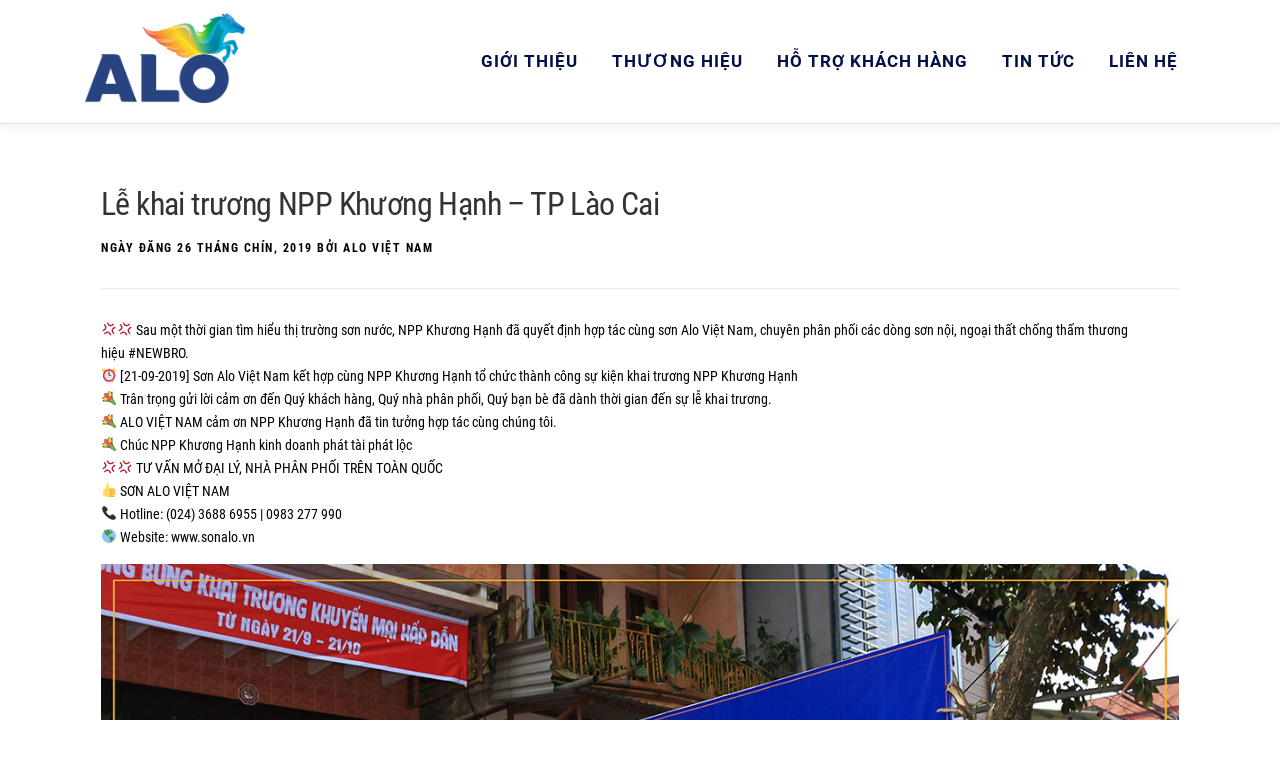

--- FILE ---
content_type: text/html; charset=UTF-8
request_url: https://www.sonalo.vn/tin-hoat-dong/le-khai-truong-npp-khuong-hanh-tp-lao-cai/
body_size: 187247
content:
<!DOCTYPE html>
<html lang="vi">
<head>
	<meta name="google-site-verification" content="qacdIxjbiNp2doDMHfkvTA-CmaJoSjcQA6ypiQUZF4c" />
	<meta name="facebook-domain-verification" content="nwe2gi4fg1nd8xbh3nfcycrjfcjc7l" />
<meta charset="UTF-8">
<meta name="viewport" content="width=device-width, initial-scale=1">
<link rel="profile" href="http://gmpg.org/xfn/11">
<link rel="pingback" href="https://www.sonalo.vn/xmlrpc.php">
<!-- Global site tag (gtag.js) - Google Analytics -->
<script async src="https://www.googletagmanager.com/gtag/js?id=UA-126921529-1"></script>
<script>
  window.dataLayer = window.dataLayer || [];
  function gtag(){dataLayer.push(arguments);}
  gtag('js', new Date());

  gtag('config', 'UA-126921529-1');
</script>
<!-- Global site tag (gtag.js) - AdWords: 788699820 -->
<script async src="https://www.googletagmanager.com/gtag/js?id=AW-788699820"></script>
<script>
  window.dataLayer = window.dataLayer || [];
  function gtag(){dataLayer.push(arguments);}
  gtag('js', new Date());

  gtag('config', 'AW-788699820');
</script>
<!-- Meta Pixel Code -->
<script>
!function(f,b,e,v,n,t,s)
{if(f.fbq)return;n=f.fbq=function(){n.callMethod?
n.callMethod.apply(n,arguments):n.queue.push(arguments)};
if(!f._fbq)f._fbq=n;n.push=n;n.loaded=!0;n.version='2.0';
n.queue=[];t=b.createElement(e);t.async=!0;
t.src=v;s=b.getElementsByTagName(e)[0];
s.parentNode.insertBefore(t,s)}(window, document,'script',
'https://connect.facebook.net/en_US/fbevents.js');
fbq('init', '817884599481545');
fbq('track', 'PageView');
</script>
<noscript><img height="1" width="1" style="display:none"
src="https://www.facebook.com/tr?id=817884599481545&ev=PageView&noscript=1"
/></noscript>
<!-- End Meta Pixel Code -->
<title>Lễ khai trương NPP Khương Hạnh - TP Lào Cai</title>


    <!-- Add Messenger - wp-chatbot - HoliThemes - https://www.holithemes.com/wp-chatbot -->    
    <script>
        window.fbAsyncInit = function() {
        FB.init({
            appId            : '',
            autoLogAppEvents : true,
            xfbml            : true,
            version          : 'v3.1'
        });
        };

        (function(d, s, id){
            var js, fjs = d.getElementsByTagName(s)[0];
            if (d.getElementById(id)) {return;}
            js = d.createElement(s); js.id = id;
            js.src = '//connect.facebook.net/vi_VN/sdk/xfbml.customerchat.js';
            fjs.parentNode.insertBefore(js, fjs);
        }(document, 'script', 'facebook-jssdk'));
    </script>

    <!-- / Add Messenger - wp-chatbot - HoliThemes -->    


    
<!-- This site is optimized with the Yoast SEO plugin v8.3 - https://yoast.com/wordpress/plugins/seo/ -->
<meta name="description" content="Lễ khai trương NPP Khương Hạnh - TP Lào Cai. Chúc NPP Khương Hạnh khai trương Hồng Phát."/>
<link rel="canonical" href="https://www.sonalo.vn/tin-hoat-dong/le-khai-truong-npp-khuong-hanh-tp-lao-cai/" />
<meta property="og:locale" content="vi_VN" />
<meta property="og:type" content="article" />
<meta property="og:title" content="Lễ khai trương NPP Khương Hạnh - TP Lào Cai" />
<meta property="og:description" content="Lễ khai trương NPP Khương Hạnh - TP Lào Cai. Chúc NPP Khương Hạnh khai trương Hồng Phát." />
<meta property="og:url" content="https://www.sonalo.vn/tin-hoat-dong/le-khai-truong-npp-khuong-hanh-tp-lao-cai/" />
<meta property="og:site_name" content="Sơn ALO VIỆT NAM" />
<meta property="article:section" content="Tin hoạt động" />
<meta property="article:published_time" content="2019-09-26T00:30:43+00:00" />
<meta property="article:modified_time" content="2019-09-25T01:12:32+00:00" />
<meta property="og:updated_time" content="2019-09-25T01:12:32+00:00" />
<meta property="og:image" content="https://www.sonalo.vn/wp-content/uploads/2019/09/21.8-Hạnh-Khương-Lào-cai-768x402.jpg" />
<meta property="og:image:secure_url" content="https://www.sonalo.vn/wp-content/uploads/2019/09/21.8-Hạnh-Khương-Lào-cai-768x402.jpg" />
<meta property="og:image:width" content="768" />
<meta property="og:image:height" content="402" />
<meta name="twitter:card" content="summary_large_image" />
<meta name="twitter:description" content="Lễ khai trương NPP Khương Hạnh - TP Lào Cai. Chúc NPP Khương Hạnh khai trương Hồng Phát." />
<meta name="twitter:title" content="Lễ khai trương NPP Khương Hạnh - TP Lào Cai" />
<meta name="twitter:image" content="https://www.sonalo.vn/wp-content/uploads/2019/09/21.8-Hạnh-Khương-Lào-cai.jpg" />
<script type='application/ld+json'>{"@context":"https:\/\/schema.org","@type":"Organization","url":"https:\/\/www.sonalo.vn\/","sameAs":[],"@id":"https:\/\/www.sonalo.vn\/#organization","name":"C\u00f4ng ty C\u1ed5 ph\u1ea7n S\u01a0N ALO VI\u1ec6T NAM","logo":"https:\/\/www.sonalo.vn\/wp-content\/uploads\/2018\/09\/alo-lg.png"}</script>
<!-- / Yoast SEO plugin. -->

<link rel='dns-prefetch' href='//fonts.googleapis.com' />
<link rel='dns-prefetch' href='//s.w.org' />
<link rel="alternate" type="application/rss+xml" title="Dòng thông tin Sơn ALO VIỆT NAM &raquo;" href="https://www.sonalo.vn/feed/" />
<link rel="alternate" type="application/rss+xml" title="Dòng phản hồi Sơn ALO VIỆT NAM &raquo;" href="https://www.sonalo.vn/comments/feed/" />
<link rel="alternate" type="application/rss+xml" title="Sơn ALO VIỆT NAM &raquo; Lễ khai trương NPP Khương Hạnh &#8211; TP Lào Cai Dòng phản hồi" href="https://www.sonalo.vn/tin-hoat-dong/le-khai-truong-npp-khuong-hanh-tp-lao-cai/feed/" />
		<script type="text/javascript">
			window._wpemojiSettings = {"baseUrl":"https:\/\/s.w.org\/images\/core\/emoji\/11\/72x72\/","ext":".png","svgUrl":"https:\/\/s.w.org\/images\/core\/emoji\/11\/svg\/","svgExt":".svg","source":{"concatemoji":"https:\/\/www.sonalo.vn\/wp-includes\/js\/wp-emoji-release.min.js?ver=4.9.26"}};
			!function(e,a,t){var n,r,o,i=a.createElement("canvas"),p=i.getContext&&i.getContext("2d");function s(e,t){var a=String.fromCharCode;p.clearRect(0,0,i.width,i.height),p.fillText(a.apply(this,e),0,0);e=i.toDataURL();return p.clearRect(0,0,i.width,i.height),p.fillText(a.apply(this,t),0,0),e===i.toDataURL()}function c(e){var t=a.createElement("script");t.src=e,t.defer=t.type="text/javascript",a.getElementsByTagName("head")[0].appendChild(t)}for(o=Array("flag","emoji"),t.supports={everything:!0,everythingExceptFlag:!0},r=0;r<o.length;r++)t.supports[o[r]]=function(e){if(!p||!p.fillText)return!1;switch(p.textBaseline="top",p.font="600 32px Arial",e){case"flag":return s([55356,56826,55356,56819],[55356,56826,8203,55356,56819])?!1:!s([55356,57332,56128,56423,56128,56418,56128,56421,56128,56430,56128,56423,56128,56447],[55356,57332,8203,56128,56423,8203,56128,56418,8203,56128,56421,8203,56128,56430,8203,56128,56423,8203,56128,56447]);case"emoji":return!s([55358,56760,9792,65039],[55358,56760,8203,9792,65039])}return!1}(o[r]),t.supports.everything=t.supports.everything&&t.supports[o[r]],"flag"!==o[r]&&(t.supports.everythingExceptFlag=t.supports.everythingExceptFlag&&t.supports[o[r]]);t.supports.everythingExceptFlag=t.supports.everythingExceptFlag&&!t.supports.flag,t.DOMReady=!1,t.readyCallback=function(){t.DOMReady=!0},t.supports.everything||(n=function(){t.readyCallback()},a.addEventListener?(a.addEventListener("DOMContentLoaded",n,!1),e.addEventListener("load",n,!1)):(e.attachEvent("onload",n),a.attachEvent("onreadystatechange",function(){"complete"===a.readyState&&t.readyCallback()})),(n=t.source||{}).concatemoji?c(n.concatemoji):n.wpemoji&&n.twemoji&&(c(n.twemoji),c(n.wpemoji)))}(window,document,window._wpemojiSettings);
		</script>
		<style type="text/css">
img.wp-smiley,
img.emoji {
	display: inline !important;
	border: none !important;
	box-shadow: none !important;
	height: 1em !important;
	width: 1em !important;
	margin: 0 .07em !important;
	vertical-align: -0.1em !important;
	background: none !important;
	padding: 0 !important;
}
</style>
<link rel='stylesheet' id='contact-form-7-css'  href='https://www.sonalo.vn/wp-content/plugins/contact-form-7/includes/css/styles.css?ver=5.0.4' type='text/css' media='all' />
<link rel='stylesheet' id='easy-wp-page-nav-css'  href='https://www.sonalo.vn/wp-content/plugins/easy-wp-page-navigation//css/easy-wp-pagenavigation.css?ver=1.1' type='text/css' media='all' />
<link rel='stylesheet' id='onepress-fonts-css'  href='https://fonts.googleapis.com/css?family=Raleway%3A400%2C500%2C600%2C700%2C300%2C100%2C800%2C900%7COpen+Sans%3A400%2C300%2C300italic%2C400italic%2C600%2C600italic%2C700%2C700italic&#038;subset=latin%2Clatin-ext&#038;ver=2.1.0' type='text/css' media='all' />
<link rel='stylesheet' id='onepress-animate-css'  href='https://www.sonalo.vn/wp-content/themes/onepress/assets/css/animate.min.css?ver=2.1.0' type='text/css' media='all' />
<link rel='stylesheet' id='onepress-fa-css'  href='https://www.sonalo.vn/wp-content/themes/onepress/assets/css/font-awesome.min.css?ver=4.7.0' type='text/css' media='all' />
<link rel='stylesheet' id='onepress-bootstrap-css'  href='https://www.sonalo.vn/wp-content/themes/onepress/assets/css/bootstrap.min.css?ver=2.1.0' type='text/css' media='all' />
<link rel='stylesheet' id='onepress-style-css'  href='https://www.sonalo.vn/wp-content/themes/onepress/style.css?ver=4.9.26' type='text/css' media='all' />
<style id='onepress-style-inline-css' type='text/css'>
.site-logo-div img{height:90px;width:auto}.site-logo-div img.custom-logo-transparent{height:110px;width:auto}#main .video-section section.hero-slideshow-wrapper{background:transparent}.hero-slideshow-wrapper:after{position:absolute;top:0px;left:0px;width:100%;height:100%;background-color:rgba(129,215,66,0);display:block;content:""}.body-desktop .parallax-hero .hero-slideshow-wrapper:after{display:none!important}#parallax-hero>.parallax-bg::before{background-color:rgba(129,215,66,0);opacity:1}.body-desktop .parallax-hero .hero-slideshow-wrapper:after{display:none!important}a,.screen-reader-text:hover,.screen-reader-text:active,.screen-reader-text:focus,.header-social a,.onepress-menu a:hover,.onepress-menu ul li a:hover,.onepress-menu li.onepress-current-item>a,.onepress-menu ul li.current-menu-item>a,.onepress-menu>li a.menu-actived,.onepress-menu.onepress-menu-mobile li.onepress-current-item>a,.site-footer a,.site-footer .footer-social a:hover,.site-footer .btt a:hover,.highlight,#comments .comment .comment-wrapper .comment-meta .comment-time:hover,#comments .comment .comment-wrapper .comment-meta .comment-reply-link:hover,#comments .comment .comment-wrapper .comment-meta .comment-edit-link:hover,.btn-theme-primary-outline,.sidebar .widget a:hover,.section-services .service-item .service-image i,.counter_item .counter__number,.team-member .member-thumb .member-profile a:hover,.icon-background-default{color:#000f48}input[type="reset"],input[type="submit"],input[type="submit"],input[type="reset"]:hover,input[type="submit"]:hover,input[type="submit"]:hover .nav-links a:hover,.btn-theme-primary,.btn-theme-primary-outline:hover,.section-testimonials .card-theme-primary,.woocommerce #respond input#submit,.woocommerce a.button,.woocommerce button.button,.woocommerce input.button,.woocommerce button.button.alt,.pirate-forms-submit-button,.pirate-forms-submit-button:hover{background:#000f48}.btn-theme-primary-outline,.btn-theme-primary-outline:hover,.pricing__item:hover,.section-testimonials .card-theme-primary,.entry-content blockquote{border-color:#000f48}.site-header,.is-transparent .site-header.header-fixed{background:#ffffff;border-bottom:0px none}.onepress-menu>li>a{color:#000f48}.onepress-menu>li>a:hover,.onepress-menu>li.onepress-current-item>a{color:#ff9c00;-webkit-transition:all 0.5s ease-in-out;-moz-transition:all 0.5s ease-in-out;-o-transition:all 0.5s ease-in-out;transition:all 0.5s ease-in-out}@media screen and (min-width:1140px){.onepress-menu>li:last-child>a{padding-right:17px}.onepress-menu>li>a:hover,.onepress-menu>li.onepress-current-item>a{background:#ffffff;-webkit-transition:all 0.5s ease-in-out;-moz-transition:all 0.5s ease-in-out;-o-transition:all 0.5s ease-in-out;transition:all 0.5s ease-in-out}}.hero-content-style1 .morphext{color:#f69d21}.site-footer .site-info,.site-footer .btt a{background-color:#000f48}.site-footer .site-info{color:rgba(255,255,255,0.7)}.site-footer .btt a,.site-footer .site-info a{color:rgba(255,255,255,0.9)}#footer-widgets{color:#000000;background-color:#f69d21}.gallery-carousel .g-item{padding:0px 1px}.gallery-carousel{margin-left:-1px;margin-right:-1px}.gallery-grid .g-item,.gallery-masonry .g-item .inner{padding:1px}.gallery-grid,.gallery-masonry{margin:-1px}
</style>
<link rel='stylesheet' id='onepress-gallery-lightgallery-css'  href='https://www.sonalo.vn/wp-content/themes/onepress/assets/css/lightgallery.css?ver=4.9.26' type='text/css' media='all' />
<script type='text/javascript'>
/* <![CDATA[ */
var onepress_js_settings = {"onepress_disable_animation":"","onepress_disable_sticky_header":"","onepress_vertical_align_menu":"","hero_animation":"tada","hero_speed":"5000","hero_fade":"750","hero_duration":"5000","hero_disable_preload":"","is_home":"","gallery_enable":"1","is_rtl":""};
/* ]]> */
</script>
<script type='text/javascript' src='https://www.sonalo.vn/wp-includes/js/jquery/jquery.js?ver=1.12.4'></script>
<script type='text/javascript' src='https://www.sonalo.vn/wp-includes/js/jquery/jquery-migrate.min.js?ver=1.4.1'></script>
<link rel='https://api.w.org/' href='https://www.sonalo.vn/wp-json/' />
<link rel="EditURI" type="application/rsd+xml" title="RSD" href="https://www.sonalo.vn/xmlrpc.php?rsd" />
<link rel="wlwmanifest" type="application/wlwmanifest+xml" href="https://www.sonalo.vn/wp-includes/wlwmanifest.xml" /> 
<meta name="generator" content="WordPress 4.9.26" />
<link rel='shortlink' href='https://www.sonalo.vn/?p=3901' />
<link rel="alternate" type="application/json+oembed" href="https://www.sonalo.vn/wp-json/oembed/1.0/embed?url=https%3A%2F%2Fwww.sonalo.vn%2Ftin-hoat-dong%2Fle-khai-truong-npp-khuong-hanh-tp-lao-cai%2F" />
<link rel="alternate" type="text/xml+oembed" href="https://www.sonalo.vn/wp-json/oembed/1.0/embed?url=https%3A%2F%2Fwww.sonalo.vn%2Ftin-hoat-dong%2Fle-khai-truong-npp-khuong-hanh-tp-lao-cai%2F&#038;format=xml" />

<!-- WordPress Facebook Integration Begin -->

<script type='text/javascript'>
!function(f,b,e,v,n,t,s){if(f.fbq)return;n=f.fbq=function(){n.callMethod?
n.callMethod.apply(n,arguments):n.queue.push(arguments)};if(!f._fbq)f._fbq=n;
n.push=n;n.loaded=!0;n.version='2.0';n.queue=[];t=b.createElement(e);t.async=!0;
t.src=v;s=b.getElementsByTagName(e)[0];s.parentNode.insertBefore(t,s)}(window,
document,'script','https://connect.facebook.net/en_US/fbevents.js');
</script>

<script>
fbq('init', '494451544586429', {}, {
    "agent": "wordpress-4.9.26-1.7.9"
});

fbq('track', 'PageView', {
    "source": "wordpress",
    "version": "4.9.26",
    "pluginVersion": "1.7.9"
});
</script>
<!-- DO NOT MODIFY -->
<!-- WordPress Facebook Integration end -->
    
<!-- Facebook Pixel Code -->
<noscript>
<img height="1" width="1" style="display:none" alt="fbpx"
src="https://www.facebook.com/tr?id=494451544586429&ev=PageView&noscript=1"/>
</noscript>
<!-- DO NOT MODIFY -->
<!-- End Facebook Pixel Code -->
    		<style type="text/css">.recentcomments a{display:inline !important;padding:0 !important;margin:0 !important;}</style>
		
<!-- Bắt đầu header Bảng màu -->
<script src="https://www.sonalo.vn/wp-content/themes/onepress/bangmaucss/w3color.js"></script>
<link rel="stylesheet" href="https://www.sonalo.vn/wp-content/themes/onepress/bangmaucss/w3.css">
<style>
a:hover,a:active{color:#4CAF50}
table.w3-table-all{margin:20px 0}
/*OPPSETT AV TOP, TOPNAV, SIDENAV, MAIN, RIGHT OG FOOTER:*/
.top {
position:relative;
background-color:#ffffff;
height:68px;
padding-top:20px;
line-height:50px;
overflow:hidden;
z-index:2;
}
.w3schools-logo {
font-family:fontawesome;
text-decoration:none;
line-height:1;
-webkit-font-smoothing:antialiased;
-moz-osx-font-smoothing:grayscale;
font-size:37px;
letter-spacing:3px;
color:#555555;
display:block;
position:absolute;
top:17px;
}
.w3schools-logo .dotcom {color:#4CAF50}
.topnav {
position:relative;
z-index:2;
font-size:17px;
background-color:#5f5f5f;
color:#f1f1f1;
width:100%;
padding:0;
letter-spacing:1px;
font-family:"Segoe UI",Arial,sans-serif;
}
.topnav a{
padding:10px 15px 9px 15px !important;
}
.topnav .w3-bar a:hover,.topnav .w3-bar a:focus{
background-color:#000000 !important;
color:#ffffff !important;
}
.topnav .w3-bar a.active {
background-color:#4CAF50;
color:#ffffff;
}
a.topnav-icons {
width:52px !important;
font-size:20px !important;
padding-top:11px !important;
padding-bottom:13px !important;
}
a.topnav-icons.fa-home {font-size:22px !important}
a.topnav-icons.fa-menu {font-size:22px !important}
a.topnav-localicons {
font-size:20px !important;
padding-top:6px !important;
padding-bottom:12px !important;
}
i.fa-caret-down,i.fa-caret-up{width:10px}
#sidenav h2 {
font-size:21px;
padding-left:16px;
margin:-4px 0 4px 0;
width:204px;
}
#sidenav a {font-family:"Segoe UI",Arial,sans-serif;text-decoration:none;display:block;padding:2px 1px 1px 16px}
#sidenav a:hover,#sidenav a:focus {color:#000000;background-color:#cccccc;}
#sidenav a.active {background-color:#4CAF50;color:#ffffff}
#leftmenuinner {
position:fixed;
top:0;
padding-top:112px;
padding-bottom:0;    
height:100%;
width:220px;
background-color:transparent;
}
#leftmenuinnerinner {
height:100%;
width:100%;
overflow-y:scroll;
overflow-x:hidden;
padding-top:20px;
}
#main {padding:16px}
#mainLeaderboard {height:90px}
#right {text-align:center;padding:16px 16px 0 0}
#right a {text-decoration:none}
#right a:hover {text-decoration:underline}
#skyscraper {min-height:600px}
.sidesection {margin-bottom:32px;}
.bottomad {padding:0 16px 16px 0;float:left;width:auto;}
.footer a {text-decoration:none;}
.footer a:hover{text-decoration:underline;}
#nav_tutorials,#nav_references,#nav_examples{-webkit-overflow-scrolling:touch;overflow:auto;}
#nav_tutorials::-webkit-scrollbar,#nav_references::-webkit-scrollbar,#nav_examples::-webkit-scrollbar {width: 12px;}
#nav_tutorials::-webkit-scrollbar-track,#nav_references::-webkit-scrollbar-track,#nav_examples::-webkit-scrollbar-track {background:#555555;}
#nav_tutorials::-webkit-scrollbar-thumb,#nav_references::-webkit-scrollbar-thumb,#nav_examples::-webkit-scrollbar-thumb {background: #999999;}
#nav_tutorials,#nav_references,#nav_examples {
display:none;
letter-spacing:0;
margin-top:44px;
}
#nav_tutorials a,#nav_references a,#nav_examples a{
padding:2px 0 2px 6px!important;
}
#nav_tutorials a:focus,#nav_references a:focus,#nav_examples a:focus{
color: #000;
background-color: #ccc;
}
#nav_tutorials h3,#nav_references h3,#nav_examples h3{
padding-left:6px;
}
.w3-example{background-color:#f1f1f1;padding:0.01em 16px;margin:20px 0;box-shadow:0 2px 4px 0 rgba(0,0,0,0.16),0 2px 10px 0 rgba(0,0,0,0.12)!important}
.nextprev a {font-size:17px;border:1px solid #cccccc;}
.nextprev a:link,.nextprev a:visited {background-color:#ffffff;color:#000000;}
.w3-example a:focus,.nextprev a:focus{box-shadow:0 8px 16px 0 rgba(0,0,0,0.2), 0 6px 20px 0 rgba(0,0,0,0.19);}
.nextprev a.w3-right,.nextprev a.w3-left {background-color:#4CAF50;color:#ffffff;border-color:#4CAF50}
#w3-exerciseform {background-color:#555555;padding:16px;color:#ffffff;}
#w3-exerciseform .exercisewindow {background-color:#ffffff;padding:16px;color:#000000;}
#w3-exerciseform .exerciseprecontainer {background-color:#f1f1f1;padding:16px;font-size:120%;}
#w3-exerciseform .exerciseprecontainer pre {display: block;}
#w3-exerciseform .exerciseprecontainer pre input {padding:1px;border: 1px solid transparent;height:1.3em;}
.w3-theme {color:#fff !important;background-color:#73AD21 !important;background-color:#4CAF50 !important}
.w3-theme-border {border-color:#4CAF50 !important}
.sharethis a:hover {color:inherit;}
.fa-facebook-square,.fa-twitter-square,.fa-google-plus-square {padding:0 8px;}
.fa-facebook-square:hover, .fa-thumbs-o-up:hover {color:#3B5998;}
.fa-twitter-square:hover {color:#55acee;}
.fa-google-plus-square:hover {color:#dd4b39;}
#google_translate_element img {margin-bottom:-1px;}
#googleSearch {color:#000000;}
#googleSearch a {padding:0 !important;}
.searchdiv {max-width:400px;margin:auto;text-align:left;font-size:16px}
div.cse .gsc-control-cse, div.gsc-control-cse {background-color:transparent;border:none;padding:6px;margin:0px}
td.gsc-search-button input.gsc-search-button {background-color:#4CAF50;border-color:#4CAF50}
td.gsc-search-button input.gsc-search-button:hover {background-color:#46a049;}
input.gsc-input, .gsc-input-box, .gsc-input-box-hover, .gsc-input-box-focus, .gsc-search-button {
box-sizing:content-box; line-height:normal;}
.gsc-tabsArea div {overflow:visible;}
/*"nullstille" w3css:*/
.w3-main{transition:margin-left 0s;}
/*"nullstilling" slutt*/
@media (min-width:1675px) {
#main {width:79%}
#right {width:21%}
}
@media (max-width:992px) {
.top {height:100px}
.top img {display:block;margin:auto;}
.top .w3schools-logo {position:relative;top:0;width:100%;text-align:center;margin:auto}
.toptext {width:100%;text-align:center}
#sidenav {width:260px;}
#sidenav h2 {font-size:26px;width:100%;}
#sidenav a {padding:3px 2px 3px 24px;font-size:17px}
#leftmenuinner {  
box-shadow:0 3px 6px rgba(0,0,0,0.16), 0 3px 6px rgba(0,0,0,0.23);
overflow:auto;
-webkit-overflow-scrolling:touch;
height:100%;
position:relative;
width:auto;
padding-top:0;
background-color:#f1f1f1;
}
#leftmenuinnerinner {overflow-y:scroll}
.bottomad {float:none;text-align:center}
#skyscraper {min-height:60px}
}
@media screen and (max-width:600px) {
.top {height:68px}
.toptext {display:none}
}
@font-face {
font-family:'fontawesome';
src: url('../lib/fonts/fontawesome.eot?14663396');
src:url('../lib/fonts/fontawesome.eot?14663396#iefix') format('embedded-opentype'),
url('../lib/fonts/fontawesome.woff?14663396') format('woff'),
url('../lib/fonts/fontawesome.ttf?14663396') format('truetype'),
url('../lib/fonts/fontawesome.svg?14663396#fontawesome') format('svg');
font-weight:normal;
font-style:normal;
}
.fa {
display:inline-block;
font:normal normal normal 14px/1 FontAwesome;
font-size:inherit;
text-rendering:auto;
-webkit-font-smoothing:antialiased;
-moz-osx-font-smoothing:grayscale;
transform:translate(0, 0);
}
.fa-2x {
 font-size:2em;
}
.fa-home:before {content:'\e800';}
.fa-menu:before {content: '\f0c9';}
.fa-globe:before {content:'\e801';}
.fa-search:before {content:'\e802'; }
.fa-thumbs-o-up:before {content:'\e803';}
.fa-left-open:before {content:'\e804';}
.fa-right-open:before {content:'\e805';}
.fa-facebook-square:before {content:'\e806';}
.fa-google-plus-square:before {content:'\e807';}
.fa-twitter-square:before {content:'\e808';}
.fa-caret-down:before {content:'\e809';}
.fa-caret-up:before {content:'\e80a';}
span.marked, span.deprecated {
 color:#e80000;
 background-color:transparent;
}
.intro {font-size:16px}
.w3-btn, .w3-btn:link, .w3-btn:visited {color:#FFFFFF;background-color:#4CAF50}
a.w3-btn[href*="exercise.asp"],a.w3-btn[href*="exercise_js.asp"] {margin:10px 5px 0 0}
a.btnplayit,a.btnplayit:link,a.btnplayit:visited {background-color:#FFAD33;padding:1px 10px 2px 10px}
a.btnplayit:hover,a.btnplayit:active {background-color:#ffffff;color:#FFAD33}
a.btnplayit:hover {box-shadow:0 4px 8px 0 rgba(0,0,0,0.2);}
a.btnsmall:link,a.btnsmall:visited,a.btnsmall:active,a.btnsmall:hover {
float:right;padding:1px 10px 2px 10px;font:15px Verdana, sans-serif;}
a.btnsmall:hover {box-shadow:0 4px 8px 0 rgba(0,0,0,0.2);}
a.btnsmall:active,a.btnsmall:hover {color:#4CAF50;background-color:#ffffff}
@media screen and (max-width:700px) {
#mainLeaderboard {height:60px}
#div-gpt-ad-1422003450156-0 {float:none;margin-left:auto;margin-right:auto}
#div-gpt-ad-1422003450156-3 {float:none;margin-left:auto;margin-right:auto}
}
@media (max-width:1700px) {#topnav .w3-bar:nth-of-type(1) a:nth-of-type(17){display:none;}}
@media (max-width:1600px) {#topnav .w3-bar:nth-of-type(1) a:nth-of-type(13){display:none;}}
@media (max-width:1510px) {#topnav .w3-bar:nth-of-type(1) a:nth-of-type(12){display:none;}}
@media (max-width:1450px) {#topnav .w3-bar:nth-of-type(1) a:nth-of-type(11){display:none;}}
@media (max-width:1330px) {#topnav .w3-bar:nth-of-type(1) a:nth-of-type(10){display:none;}}
@media (max-width:1200px) {#topnav .w3-bar:nth-of-type(1) a:nth-of-type(9){display:none;}}
@media (max-width:1100px) {#topnav .w3-bar:nth-of-type(1) a:nth-of-type(8){display:none;}}
@media (max-width:1000px) {#topnav .w3-bar:nth-of-type(1) a:nth-of-type(7){display:none;}}
@media (max-width:992px) {#topnav .w3-bar:nth-of-type(1) a:nth-of-type(6){display:none;}}
@media (max-width:930px) {#topnav .w3-bar:nth-of-type(1) a:nth-of-type(18){display:none;}}
@media (max-width:800px) {#topnav .w3-bar:nth-of-type(1) a:nth-of-type(19){display:none;}}
@media (max-width:650px) {#topnav .w3-bar:nth-of-type(1) a:nth-of-type(5){display:none;} #topnav .w3-bar:nth-of-type(1) a:nth-of-type(16){display:none;}}
@media (max-width:460px) {#topnav .w3-bar:nth-of-type(1) a:nth-of-type(4){display:none;}}
@media (max-width:400px) {#topnav .w3-bar:nth-of-type(1) a:nth-of-type(3){display:none;}}
.w3-note{background-color:#ffffcc;border-left:6px solid #ffeb3b}
.w3-warning{background-color:#ffdddd;border-left:6px solid #f44336}
.w3-info{background-color:#ddffdd;border-left:6px solid #4CAF50}
hr[id^="ez-insert-after-placeholder"] {margin-top: 0;}
.phonebr {display:none;}
@media screen and (max-width: 475px) {.phonebr {display:initial;}}
</style>






<style>
#selectedcolor {
    border:1px solid #e3e3e3;
    width:100%;
    height:100%;
    margin:auto;
}
#divpreview {
    border:1px solid #e3e3e3;
    width:80px;
    height:20px;
    margin:auto;
    visibility:hidden;
}
.colorTable, #colorhexDIV, #colorrgbDIV, #colorhslDIV, #colornamDIV {
    font-family:Consolas, 'Courier New', Courier, monospace;
}
#colorhexDIV, #colorrgbDIV, #colorhslDIV, #colornamDIV {
    font-size:18px;
}
#wronginputDIV {
    text-align:left;
    position:absolute;
    margin:4px 10px;
    color:#a94442;
    display:none;
}
.has-error input{
    border:1px solid red;
}
#entercolorDIV input,#entercolorDIV button{
    height:28px;
}
#entercolorDIV input{
    width:80%;
    border:1px solid #d3d3d3;
    border-right:none;
}

.w3-table-all td {
    padding:4px;
}
</style>
<script>
<!--
var colorhex = "#FF0000";
var color = "80ced6";
var colorObj = w3color(color);
function mouseOverColor(hex) {
    document.getElementById("divpreview").style.visibility = "visible";
    document.getElementById("divpreview").style.backgroundColor = hex;
    document.body.style.cursor = "pointer";
}
function mouseOutMap() {
    if (hh == 0) {
        document.getElementById("divpreview").style.visibility = "hidden";
    } else {
      hh = 0;
    }
    document.getElementById("divpreview").style.backgroundColor = colorObj.toHexString();
    document.body.style.cursor = "";
}
var hh = 0;
function clickColor(hex, seltop, selleft, html5) {
    var c, cObj, colormap, areas, i, areacolor, cc;
    if (html5 && html5 == 5)  {
        c = document.getElementById("html5colorpicker").value;
    } else {
        if (hex == 0)  {
            c = document.getElementById("entercolor").value;
        } else {
            c = hex;
        }
    }
    cObj = w3color(c);
    colorhex = cObj.toHexString();
    if (cObj.valid) {
        clearWrongInput();
    } else {
        wrongInput();
        return;
    }
    r = cObj.red;
    g = cObj.green;
    b = cObj.blue;
    document.getElementById("colornamDIV").innerHTML = (cObj.toName() || "");
    document.getElementById("colorhexDIV").innerHTML = cObj.toHexString();
    document.getElementById("colorrgbDIV").innerHTML = cObj.toRgbString();
    document.getElementById("colorhslDIV").innerHTML = cObj.toHslString();    
    if ((!seltop || seltop == -1) && (!selleft || selleft == -1)) {
        colormap = document.getElementById("colormap");
        areas = colormap.getElementsByTagName("AREA");
        for (i = 0; i < areas.length; i++) {
            areacolor = areas[i].getAttribute("onmouseover").replace('mouseOverColor("', '');
            areacolor = areacolor.replace('")', '');
            if (areacolor.toLowerCase() == colorhex) {
                cc = areas[i].getAttribute("onclick").replace(')', '').split(",");
                seltop = Number(cc[1]);
                selleft = Number(cc[2]);
            }
        }
    }
    if ((seltop+200)>-1 && selleft>-1) {
        document.getElementById("selectedhexagon").style.top=seltop + "px";
        document.getElementById("selectedhexagon").style.left=selleft + "px";
        document.getElementById("selectedhexagon").style.visibility="visible";
  } else {
        document.getElementById("divpreview").style.backgroundColor = cObj.toHexString();
        document.getElementById("selectedhexagon").style.visibility = "hidden";
  }
    document.getElementById("selectedcolor").style.backgroundColor = cObj.toHexString();
    document.getElementById("html5colorpicker").value = cObj.toHexString();  
  document.getElementById('slideRed').value = r;
  document.getElementById('slideGreen').value = g;
  document.getElementById('slideBlue').value = b;
  changeRed(r);changeGreen(g);changeBlue(b);
  changeColor();
  document.getElementById("fixed").style.backgroundColor = cObj.toHexString();
}
function wrongInput() {
    document.getElementById("entercolorDIV").className = "has-error";
    document.getElementById("wronginputDIV").style.display = "block";
}
function clearWrongInput() {
    document.getElementById("entercolorDIV").className = "";
    document.getElementById("wronginputDIV").style.display = "none";
}
function changeRed(value) {
    document.getElementById('valRed').innerHTML = value;
    changeAll();
}
function changeGreen(value) {
    document.getElementById('valGreen').innerHTML = value;
    changeAll();
}
function changeBlue(value) {
    document.getElementById('valBlue').innerHTML = value;
    changeAll();
}
function changeAll() {
    var r = document.getElementById('valRed').innerHTML;
    var g = document.getElementById('valGreen').innerHTML;
    var b = document.getElementById('valBlue').innerHTML;
    document.getElementById('change').style.backgroundColor = "rgb(" + r + "," + g + "," + b + ")";
    document.getElementById('changetxt').innerHTML = "rgb(" + r + ", " + g + ", " + b + ")";
    document.getElementById('changetxthex').innerHTML = w3color("rgb(" + r + "," + g + "," + b + ")").toHexString();
}

function hslLum_top() {
  var i, a, match;
  var color = document.getElementById("colorhexDIV").innerHTML;
  var hslObj = w3color(color);
  var h = hslObj.hue;
  var s = hslObj.sat;
  var l = hslObj.lightness;
  var arr = [];
  for (i = 0; i <= 20; i++) {
      arr.push(w3color("hsl(" + h + "," + s + "," + (i * 0.05) + ")"));
  }
  arr.reverse();
  a = "<h3 class='w3-center'>Lighter / Darker:</h3><table class='colorTable' style='width:100%;'>";
  match = 0;
  for (i = 0; i < arr.length; i++) {
    if (match == 0 && Math.round(l * 100) == Math.round(arr[i].lightness * 100)) {
      a += "<tr><td></td><td></td><td></td></tr>";
      a += "<tr>";
      a += "<td style='text-align:right;'><b>" + Math.round(l * 100) + "%&nbsp;</b></td>";
      a += "<td style='background-color:" + w3color(hslObj).toHexString() + "'><br><br></td>";
      a += "<td>&nbsp;<b>" + w3color(hslObj).toHexString() + "</b></td>";
      a += "</tr>";
      a += "<tr><td></td><td></td><td></td></tr>";
      match = 1;      
    } else {
      if (match == 0 && l > arr[i].lightness) {
        a += "<tr><td></td><td></td><td></td></tr>";
        a += "<tr>";
        a += "<td style='text-align:right;'><b>" + Math.round(l * 100) + "%&nbsp;</b></td>";
        a += "<td style='background-color:" + w3color(hslObj).toHexString() + "'></td>";
        a += "<td>&nbsp;<b>" + w3color(hslObj).toHexString() + "</b></td>";
        a += "</tr>";
        a += "<tr><td></td><td></td><td></td></tr>";
        match = 1;
      }
      a += "<tr>";
      a += "<td style='width:40px;text-align:right;'>" + Math.round(arr[i].lightness * 100) + "%&nbsp;</td>";
      a += "<td style='cursor:pointer;background-color:" + arr[i].toHexString() + "' onclick='clickColor(\"" + arr[i].toHexString() + "\")'></td>";
      a += "<td style='width:80px;'>&nbsp;" + arr[i].toHexString() + "</td>";
      a += "</tr>";
    }
  }
  a += "</table>";
  document.getElementById("lumtopcontainer").innerHTML = a;
}

function hslTable(x) {
  var lineno, header, i, a, match, same, comp, loopHSL, HSL;
  var color = document.getElementById("colorhexDIV").innerHTML;
  var hslObj = w3color(color);
  var h = hslObj.hue;
  var s = hslObj.sat;
  var l = hslObj.lightness;
  var arr = [];
  if (x == "hue") {header = "Hue"; lineno = 24;}
  if (x == "sat") {header = "Saturation"; lineno = 20;}
  if (x == "light") {header = "Lightness"; lineno = 20;}  
  for (i = 0; i <= lineno; i++) {
    if (x == "hue") {arr.push(w3color("hsl(" + (i * 15) + "," + s + "," + l + ")"));}
    if (x == "sat") {arr.push(w3color("hsl(" + h + "," + (i * 0.05) + "," + l + ")"));}
    if (x == "light") {arr.push(w3color("hsl(" + h + "," + s + "," + (i * 0.05) + ")"));}
  }
  if (x == "sat" || x == "light") {arr.reverse();}
  a = "<h3>" + header + "</h3>";
  a += "<div class='w3-responsive'>";
  a += "<table class='w3-table-all colorTable' style='width:100%;white-space: nowrap;font-size:14px;'>";
  a += "<tr>";
  a += "<td style='width:150px;'></td>";
  a += "<td style='text-align:right;text-transform:capitalize;'>" + x + "&nbsp;</td>";
  a += "<td>Hex</td>";
  a += "<td>Rgb</td>";
  a += "<td>Hsl</td>";
  a += "</tr>";  
  match = 0;
  for (i = 0; i < arr.length; i++) {
    same = 0;
    if (x == "hue") {
      loopHSL = w3color(arr[i]).hue;
      HSL = h;
      if (i == arr.length - 1) {loopHSL = 360;}
      comp = (loopHSL > HSL);
    }
    if (x == "sat") {
      loopHSL = Math.round(w3color(arr[i]).sat * 100);
      HSL = Number(s * 100);
      HSL = Math.round(HSL);
      comp = (loopHSL < HSL);
      HSL = HSL + "%";
      loopHSL = loopHSL + "%";
    }
    if (x == "light") {
      loopHSL = Math.round(w3color(arr[i]).lightness * 100);
      HSL = Number(l * 100);
      HSL = Math.round(HSL);      
      comp = (loopHSL < HSL);
      HSL = HSL + "%";
      loopHSL = loopHSL + "%";
    }
    if (HSL == loopHSL) {
      match++;
      same = 1;
    }
    if (comp) {match++;}
    if (match == 1) {
      a += "<tr class='w3-green'>";
      a += "<td style='background-color:" + hslObj.toHexString() + "'></td>";
      a += "<td style='text-align:right;'><b>" + HSL + "&nbsp;</b></td>";
      a += "<td><b>" + hslObj.toHexString() + "</b></td>";
      a += "<td><b>" + hslObj.toRgbString() + "</b></td>";
      a += "<td><b>" + hslObj.toHslString() + "</b></td>";
      a += "</tr>";
      match = 2;
    }
    if (same == 0) {
      a += "<tr>";
      a += "<td style='cursor:pointer;background-color:" + arr[i].toHexString() + "' onclick='clickColor(\"" + arr[i].toHexString() + "\")'></td>";
      a += "<td style='text-align:right;'>" + loopHSL + "&nbsp;</td>";
      a += "<td>" + arr[i].toHexString() + "</td>";
      a += "<td>" + arr[i].toRgbString() + "</td>";
      a += "<td>" + arr[i].toHslString() + "</td>";
      a += "</tr>";
    }
  }
  a += "</table></div>";
  if (x == "hue") {document.getElementById("huecontainer").innerHTML = a;}
  if (x == "sat") {document.getElementById("hslsatcontainer").innerHTML = a;}
  if (x == "light") {document.getElementById("hsllumcontainer").innerHTML = a;}

}
function changeColor(value) {
  hslLum_top();  
  hslTable("hue");
  hslTable("sat");
  hslTable("light");
}
window.onload = function() {
    var x = document.createElement("input");
    x.setAttribute("type", "color");
    if (x.type == "text") {
        document.getElementById("html5DIV").style.visibility = "hidden";
    }
}
function submitOnEnter(e) {
    keyboardKey = e.which || e.keyCode;
    if (keyboardKey == 13) {
        clickColor(0,-1,-1);
    }
}
//-->
</script>
<style class="coc-coc-fonts">@media screen {@font-face {
    font-family: 'Roboto';
    src: url([data-uri]) format('woff2');
    font-weight: normal;
    font-style: normal;
}

@font-face {
    font-family: 'Roboto';
    url([data-uri]) format('woff2');
    font-weight: 300;
    font-style: normal;
}

@font-face {
    font-family: 'Roboto';
    src: url([data-uri]) format('woff2');
    font-weight: 500;
    font-style: normal;
}

@font-face {
    font-family: 'Roboto';
    src: url([data-uri]) format('woff2');
    font-weight: bold;
    font-style: normal;
}

@font-face {
    font-family: 'Material Icons';
    src: url([data-uri]) format('woff2');
    font-weight: normal;
    font-style: normal;
}

@font-face {
    font-family: 'Material Icons';
    src: url([data-uri]) format('woff2');
    font-weight: normal;
    font-style: normal;
}
}</style>

<script async src="https://pagead2.googlesyndication.com/pagead/js/adsbygoogle.js?client=ca-pub-2780100925211636"
     crossorigin="anonymous"></script>
<!-- Kết thúc header Bảng màu -->
	<!-- Facebook Pixel Code -->
<script>
  !function(f,b,e,v,n,t,s)
  {if(f.fbq)return;n=f.fbq=function(){n.callMethod?
  n.callMethod.apply(n,arguments):n.queue.push(arguments)};
  if(!f._fbq)f._fbq=n;n.push=n;n.loaded=!0;n.version='2.0';
  n.queue=[];t=b.createElement(e);t.async=!0;
  t.src=v;s=b.getElementsByTagName(e)[0];
  s.parentNode.insertBefore(t,s)}(window, document,'script',
  'https://connect.facebook.net/en_US/fbevents.js');
  fbq('init', '604453123362399');
  fbq('track', 'PageView');
</script>
<noscript><img height="1" width="1" style="display:none"
  src="https://www.facebook.com/tr?id=604453123362399&ev=PageView&noscript=1"
/></noscript>
<!-- End Facebook Pixel Code -->
</head>

<body class="post-template-default single single-post postid-3901 single-format-standard wp-custom-logo" onclick="Open()">
<div id="page" class="hfeed site">
	<a class="skip-link screen-reader-text" href="#content">Skip to content</a>
    <div id="header-section" class="h-on-top no-transparent">        <header id="masthead" class="site-header header-contained is-sticky no-scroll no-t h-on-top" role="banner">
            <div class="container">
                <div class="site-branding">
                <div class="site-brand-inner has-logo-img no-desc"><div class="site-logo-div"><a href="https://www.sonalo.vn/" class="custom-logo-link  no-t-logo" rel="home" itemprop="url"><img width="1402" height="790" src="https://www.sonalo.vn/wp-content/uploads/2018/09/alo-lg.png" class="custom-logo" alt="Sơn ALO VIỆT NAM" itemprop="logo" srcset="https://www.sonalo.vn/wp-content/uploads/2018/09/alo-lg.png 1402w, https://www.sonalo.vn/wp-content/uploads/2018/09/alo-lg-300x169.png 300w, https://www.sonalo.vn/wp-content/uploads/2018/09/alo-lg-768x433.png 768w, https://www.sonalo.vn/wp-content/uploads/2018/09/alo-lg-1024x577.png 1024w" sizes="(max-width: 1402px) 100vw, 1402px" /></a></div></div>                </div>
                <div class="header-right-wrapper">
                    <a href="#0" id="nav-toggle">Menu<span></span></a>
                    <nav id="site-navigation" class="main-navigation" role="navigation">
                        <ul class="onepress-menu">
                            <li id="menu-item-1502" class="menu-item menu-item-type-post_type menu-item-object-page menu-item-1502"><a href="https://www.sonalo.vn/gioi-thieu/">Giới thiệu</a></li>
<li id="menu-item-1395" class="menu-item menu-item-type-custom menu-item-object-custom menu-item-has-children menu-item-1395"><a href="#">THƯƠNG HIỆU</a>
<ul class="sub-menu">
	<li id="menu-item-1483" class="menu-item menu-item-type-taxonomy menu-item-object-brand menu-item-1483"><a href="https://www.sonalo.vn/brand/son-new-bro/">Sơn NEW BRO</a></li>
	<li id="menu-item-1482" class="menu-item menu-item-type-taxonomy menu-item-object-brand menu-item-1482"><a href="https://www.sonalo.vn/brand/son-forensy/">Sơn FORENSY</a></li>
	<li id="menu-item-1484" class="menu-item menu-item-type-taxonomy menu-item-object-brand menu-item-1484"><a href="https://www.sonalo.vn/brand/son-lebor/">Sơn LEBOR</a></li>
	<li id="menu-item-1481" class="menu-item menu-item-type-taxonomy menu-item-object-brand menu-item-1481"><a href="https://www.sonalo.vn/brand/son-alo/">Sơn ALO</a></li>
</ul>
</li>
<li id="menu-item-1396" class="menu-item menu-item-type-custom menu-item-object-custom menu-item-has-children menu-item-1396"><a href="#">HỖ TRỢ KHÁCH HÀNG</a>
<ul class="sub-menu">
	<li id="menu-item-1851" class="menu-item menu-item-type-post_type menu-item-object-page menu-item-1851"><a href="https://www.sonalo.vn/bang-mau/">Bảng màu</a></li>
	<li id="menu-item-1408" class="menu-item menu-item-type-custom menu-item-object-custom menu-item-1408"><a href="#">Câu hỏi thường gặp</a></li>
	<li id="menu-item-1401" class="menu-item menu-item-type-custom menu-item-object-custom menu-item-1401"><a href="#">Hỗ trợ phối màu</a></li>
	<li id="menu-item-1896" class="menu-item menu-item-type-post_type menu-item-object-page menu-item-1896"><a href="https://www.sonalo.vn/he-thong-dai-ly/">Hệ thống đại lý</a></li>
</ul>
</li>
<li id="menu-item-1397" class="menu-item menu-item-type-custom menu-item-object-custom menu-item-has-children menu-item-1397"><a href="#">TIN TỨC</a>
<ul class="sub-menu">
	<li id="menu-item-1538" class="menu-item menu-item-type-taxonomy menu-item-object-category current-post-ancestor current-menu-parent current-post-parent menu-item-1538"><a href="https://www.sonalo.vn/category/tin-hoat-dong/">Tin hoạt động</a></li>
	<li id="menu-item-1540" class="menu-item menu-item-type-taxonomy menu-item-object-category menu-item-1540"><a href="https://www.sonalo.vn/category/tin-tuyen-dung/">Tin tuyển dụng</a></li>
	<li id="menu-item-1539" class="menu-item menu-item-type-taxonomy menu-item-object-category menu-item-1539"><a href="https://www.sonalo.vn/category/tin-thi-truong/">Tin thị trường</a></li>
</ul>
</li>
<li id="menu-item-1866" class="menu-item menu-item-type-post_type menu-item-object-page menu-item-has-children menu-item-1866"><a href="https://www.sonalo.vn/lien-he/">Liên hệ</a>
<ul class="sub-menu">
	<li id="menu-item-1916" class="menu-item menu-item-type-post_type menu-item-object-page menu-item-1916"><a href="https://www.sonalo.vn/dang-ky-mo-dai-ly/">Đăng ký mở đại lý</a></li>
</ul>
</li>
                        </ul>
                    </nav>
                    <!-- #site-navigation -->
                </div>
            </div>
        </header><!-- #masthead -->
        </div>
	<div id="content" class="site-content">

		
		<div id="content-inside" class="container no-sidebar">
			<div id="primary" class="content-area">
				<main id="main" class="site-main" role="main">

				
					<article id="post-3901" class="post-3901 post type-post status-publish format-standard has-post-thumbnail hentry category-tin-hoat-dong">
	<header class="entry-header">
		<h1 class="entry-title">Lễ khai trương NPP Khương Hạnh &#8211; TP Lào Cai</h1>        		<div class="entry-meta">
			<span class="posted-on">Ngày đăng <a href="https://www.sonalo.vn/tin-hoat-dong/le-khai-truong-npp-khuong-hanh-tp-lao-cai/" rel="bookmark"><time class="entry-date published" datetime="2019-09-26T00:30:43+00:00">26 Tháng Chín, 2019</time><time class="updated hide" datetime="2019-09-25T01:12:32+00:00">25 Tháng Chín, 2019</time></a></span><span class="byline"> bởi <span class="author vcard"><a  rel="author" class="url fn n" href="https://www.sonalo.vn/author/admin/">ALO Việt Nam</a></span></span>		</div><!-- .entry-meta -->
        	</header><!-- .entry-header -->

    
	<div class="entry-content">
		<p><span class="_5mfr"><span class="_6qdm">💢</span></span><span class="_5mfr"><span class="_6qdm">💢</span></span> Sau một thời gian tìm hiểu thị trường sơn nước, NPP Khương Hạnh đã quyết định hợp tác cùng sơn Alo Việt Nam, chuyên phân phối các dòng sơn nội, ngoại thất chống thấm thương hiệu <a class="_58cn" href="https://www.facebook.com/hashtag/newbro?source=feed_text&amp;epa=HASHTAG&amp;__xts__%5B0%5D=68.[base64]&amp;__tn__=%2ANK-R" data-ft="{&quot;type&quot;:104,&quot;tn&quot;:&quot;*N&quot;}"><span class="_5afx"><span class="_58cl _5afz" aria-label="hashtag">#</span><span class="_58cm">NEWBRO</span></span></a>.<br />
<span class="_5mfr"><span class="_6qdm">⏰</span></span> [21-09-2019] Sơn Alo Việt Nam kết hợp cùng NPP Khương Hạnh tổ chức thành công sự kiện khai trương NPP Khương Hạnh<br />
<span class="_5mfr"><span class="_6qdm">💐</span></span> Trân trọng gửi lời cảm ơn đến Quý khách hàng, Quý nhà phân phối, Quý bạn bè đã dành thời gian đến sự lễ khai trương.<br />
<span class="_5mfr"><span class="_6qdm">💐</span></span> ALO VIỆT NAM cảm ơn NPP Khương Hạnh đã tin tưởng hợp tác cùng chúng tôi.<br />
<span class="_5mfr"><span class="_6qdm">💐</span></span> Chúc NPP Khương Hạnh kinh doanh phát tài phát lộc<br />
<span class="_5mfr"><span class="_6qdm">💢</span></span><span class="_5mfr"><span class="_6qdm">💢</span></span> TƯ VẤN MỞ ĐẠI LÝ, NHÀ PHÂN PHỐI TRÊN TOÀN QUỐC<br />
<span class="_5mfr"><span class="_6qdm">👍</span></span> SƠN ALO VIỆT NAM<br />
<span class="_5mfr"><span class="_6qdm">📞</span></span> Hotline: (024) 3688 6955 | 0983 277 990<br />
<span class="_5mfr"><span class="_6qdm">🌎</span></span> Website: <a href="https://l.facebook.com/l.php?u=http%3A%2F%2Fwww.sonalo.vn%2F%3Ffbclid%3DIwAR2E-Dt7GA2A-AVn32bkPBZ-MQC1xwUDlkk6UVMO-DILW_QuvpvTBrw4Npw&amp;h=[base64]" target="_blank" rel="noopener nofollow" data-ft="{&quot;tn&quot;:&quot;-U&quot;}" data-lynx-mode="async">www.sonalo.vn</a></p>
<p><img class="size-full wp-image-3902 aligncenter" src="https://www.sonalo.vn/wp-content/uploads/2019/09/6-1.jpg" alt="" width="1200" height="787" srcset="https://www.sonalo.vn/wp-content/uploads/2019/09/6-1.jpg 1200w, https://www.sonalo.vn/wp-content/uploads/2019/09/6-1-768x504.jpg 768w" sizes="(max-width: 1200px) 100vw, 1200px" /></p>
<p><img class="size-medium wp-image-3903 aligncenter" src="https://www.sonalo.vn/wp-content/uploads/2019/09/8-1.jpg" alt="" width="1200" height="787" srcset="https://www.sonalo.vn/wp-content/uploads/2019/09/8-1.jpg 1200w, https://www.sonalo.vn/wp-content/uploads/2019/09/8-1-768x504.jpg 768w" sizes="(max-width: 1200px) 100vw, 1200px" /></p>
<p><img class="size-medium wp-image-3904 aligncenter" src="https://www.sonalo.vn/wp-content/uploads/2019/09/10-1.jpg" alt="" width="1200" height="787" srcset="https://www.sonalo.vn/wp-content/uploads/2019/09/10-1.jpg 1200w, https://www.sonalo.vn/wp-content/uploads/2019/09/10-1-768x504.jpg 768w" sizes="(max-width: 1200px) 100vw, 1200px" /></p>
<p><img class="size-medium wp-image-3905 aligncenter" src="https://www.sonalo.vn/wp-content/uploads/2019/09/13-2.jpg" alt="" width="1200" height="787" srcset="https://www.sonalo.vn/wp-content/uploads/2019/09/13-2.jpg 1200w, https://www.sonalo.vn/wp-content/uploads/2019/09/13-2-768x504.jpg 768w" sizes="(max-width: 1200px) 100vw, 1200px" /></p>
<p><img class="size-medium wp-image-3906 aligncenter" src="https://www.sonalo.vn/wp-content/uploads/2019/09/14-1.jpg" alt="" width="1200" height="787" srcset="https://www.sonalo.vn/wp-content/uploads/2019/09/14-1.jpg 1200w, https://www.sonalo.vn/wp-content/uploads/2019/09/14-1-768x504.jpg 768w" sizes="(max-width: 1200px) 100vw, 1200px" /></p>
<p><img class="size-medium wp-image-3907 aligncenter" src="https://www.sonalo.vn/wp-content/uploads/2019/09/15-2.jpg" alt="" width="1200" height="787" srcset="https://www.sonalo.vn/wp-content/uploads/2019/09/15-2.jpg 1200w, https://www.sonalo.vn/wp-content/uploads/2019/09/15-2-768x504.jpg 768w" sizes="(max-width: 1200px) 100vw, 1200px" /> <img class="size-medium wp-image-3908 aligncenter" src="https://www.sonalo.vn/wp-content/uploads/2019/09/16-2.jpg" alt="" width="1200" height="787" srcset="https://www.sonalo.vn/wp-content/uploads/2019/09/16-2.jpg 1200w, https://www.sonalo.vn/wp-content/uploads/2019/09/16-2-768x504.jpg 768w" sizes="(max-width: 1200px) 100vw, 1200px" /></p>
<p><img class="size-medium wp-image-3909 aligncenter" src="https://www.sonalo.vn/wp-content/uploads/2019/09/17.jpg" alt="" width="1200" height="787" srcset="https://www.sonalo.vn/wp-content/uploads/2019/09/17.jpg 1200w, https://www.sonalo.vn/wp-content/uploads/2019/09/17-768x504.jpg 768w" sizes="(max-width: 1200px) 100vw, 1200px" /></p>
<p><img class="size-medium wp-image-3910 aligncenter" src="https://www.sonalo.vn/wp-content/uploads/2019/09/19.jpg" alt="" width="1200" height="787" srcset="https://www.sonalo.vn/wp-content/uploads/2019/09/19.jpg 1200w, https://www.sonalo.vn/wp-content/uploads/2019/09/19-768x504.jpg 768w" sizes="(max-width: 1200px) 100vw, 1200px" /> <img class="size-medium wp-image-3911 aligncenter" src="https://www.sonalo.vn/wp-content/uploads/2019/09/24.jpg" alt="" width="1200" height="787" srcset="https://www.sonalo.vn/wp-content/uploads/2019/09/24.jpg 1200w, https://www.sonalo.vn/wp-content/uploads/2019/09/24-768x504.jpg 768w" sizes="(max-width: 1200px) 100vw, 1200px" /> <img class="size-medium wp-image-3912 aligncenter" src="https://www.sonalo.vn/wp-content/uploads/2019/09/25.jpg" alt="" width="1200" height="787" srcset="https://www.sonalo.vn/wp-content/uploads/2019/09/25.jpg 1200w, https://www.sonalo.vn/wp-content/uploads/2019/09/25-768x504.jpg 768w" sizes="(max-width: 1200px) 100vw, 1200px" /> <img class="size-medium wp-image-3913 aligncenter" src="https://www.sonalo.vn/wp-content/uploads/2019/09/27-1.jpg" alt="" width="1200" height="787" srcset="https://www.sonalo.vn/wp-content/uploads/2019/09/27-1.jpg 1200w, https://www.sonalo.vn/wp-content/uploads/2019/09/27-1-768x504.jpg 768w" sizes="(max-width: 1200px) 100vw, 1200px" /> <img class="size-medium wp-image-3914 aligncenter" src="https://www.sonalo.vn/wp-content/uploads/2019/09/28.jpg" alt="" width="1200" height="787" srcset="https://www.sonalo.vn/wp-content/uploads/2019/09/28.jpg 1200w, https://www.sonalo.vn/wp-content/uploads/2019/09/28-768x504.jpg 768w" sizes="(max-width: 1200px) 100vw, 1200px" /></p>
			</div><!-- .entry-content -->
    	<footer class="entry-footer">
	
		<span class="cat-links">Danh mục đăng <a href="https://www.sonalo.vn/category/tin-hoat-dong/" rel="category tag">Tin hoạt động</a></span>	</footer><!-- .entry-footer -->
    </article><!-- #post-## -->


					

				
				</main><!-- #main -->
			</div><!-- #primary -->

            
		</div><!--#content-inside -->
	</div><!-- #content -->

    <footer id="colophon" class="site-footer" role="contentinfo">
                    <div id="footer-widgets" class="footer-widgets section-padding ">
                <div class="container">
                    <div class="row">
                                                        <div id="footer-1" class="col-md-4 col-sm-12 footer-column widget-area sidebar" role="complementary">
                                    <aside id="custom_html-2" class="widget_text footer-widget widget widget_custom_html"><h2 class="widget-title">CÔNG TY CỔ PHẦN SƠN ALO VIỆT NAM</h2><div class="textwidget custom-html-widget"><b>Địa chỉ:</b> Tòa nhà ALO VIỆT NAM - Lô CN1 - KCN Phú Nghĩa - Chương Mỹ - Hà Nội<br>
<b>Nhà máy:</b> Lô CN1 - KCN Phú Nghĩa - Chương Mỹ - Hà nội<br>
<b>Điện thoại:</b> 0243 688 6955 <br><b>Hotline:</b> 0983 277 990<br>
<b>Fax:</b> 0243 685 7774<br>
<b>Email:</b> sonalovietnam@gmail.com</div></aside>                                </div>
                                                                <div id="footer-2" class="col-md-4 col-sm-12 footer-column widget-area sidebar" role="complementary">
                                    <aside id="media_video-2" class="footer-widget widget widget_media_video"><h2 class="widget-title">Youtube</h2><div style="width:100%;" class="wp-video"><!--[if lt IE 9]><script>document.createElement('video');</script><![endif]-->
<video class="wp-video-shortcode" id="video-3901-1" preload="metadata" controls="controls"><source type="video/youtube" src="https://www.youtube.com/watch?v=roLo_Wp1R4U&#038;_=1" /><a href="https://www.youtube.com/watch?v=roLo_Wp1R4U">https://www.youtube.com/watch?v=roLo_Wp1R4U</a></video></div></aside>                                </div>
                                                                <div id="footer-3" class="col-md-4 col-sm-12 footer-column widget-area sidebar" role="complementary">
                                    <aside id="custom_html-3" class="widget_text footer-widget widget widget_custom_html"><h2 class="widget-title">Fanpage</h2><div class="textwidget custom-html-widget"><div class="fb-page" data-href="https://www.facebook.com/sonalovietnam/" data-small-header="true" data-adapt-container-width="false" data-hide-cover="false" data-show-facepile="true"><blockquote cite="https://www.facebook.com/sonalovietnam/" class="fb-xfbml-parse-ignore"><a href="https://www.facebook.com/sonalovietnam/">SƠN ALO VIỆT NAM</a></blockquote></div></div></aside><aside id="custom_html-4" class="widget_text footer-widget widget widget_custom_html"><div class="textwidget custom-html-widget"><a href="https://sonlebor.com/hang-son-nao-tot-nhat/" title ="Sơn nào tốt nhất"><font color="#888888">Sơn nào tốt nhất</font></a> - <a href="https://sonlebor.com/cac-loai-son-nuoc-gia-re-tot-nhat-hien-nay/" title ="Sơn nào rẻ nhất"><font color="#888888">Sơn giá rẻ nhất</font></a></div></aside>                                </div>
                                                    </div>
                </div>
            </div>
                
        <div class="site-info">
            <div class="container">
                                        Copyright &copy; 2026 Sơn ALO VIỆT NAM        <span class="sep"> &ndash; </span>
        Design by Nguyễn Huy                    </div>
        </div>
        <!-- .site-info -->

    </footer><!-- #colophon -->
    </div><!-- #page -->


            <!-- Add Messenger - wp-chatbot - HoliThemes - https://www.holithemes.com/wp-chatbot -->    
            <div id="htcc-messenger" class="htcc-messenger">
                <div id="htcc-customerchat" class="fb-customerchat" 
                page_id=""
                theme_color="" 
                logged_in_greeting="" 
                logged_out_greeting="" 
                ref="" 
                greeting_dialog_display = "" 
                greeting_dialog_delay = "" 
                >
                </div>
            </div>
            <!-- / Add Messenger - wp-chatbot - HoliThemes -->   

            
        

    <link rel='stylesheet' id='mediaelement-css'  href='https://www.sonalo.vn/wp-includes/js/mediaelement/mediaelementplayer-legacy.min.css?ver=4.2.6-78496d1' type='text/css' media='all' />
<link rel='stylesheet' id='wp-mediaelement-css'  href='https://www.sonalo.vn/wp-includes/js/mediaelement/wp-mediaelement.min.css?ver=4.9.26' type='text/css' media='all' />
<script type='text/javascript'>
/* <![CDATA[ */
var wpcf7 = {"apiSettings":{"root":"https:\/\/www.sonalo.vn\/wp-json\/contact-form-7\/v1","namespace":"contact-form-7\/v1"},"recaptcha":{"messages":{"empty":"H\u00e3y x\u00e1c nh\u1eadn r\u1eb1ng b\u1ea1n kh\u00f4ng ph\u1ea3i l\u00e0 robot."}},"cached":"1"};
/* ]]> */
</script>
<script type='text/javascript' src='https://www.sonalo.vn/wp-content/plugins/contact-form-7/includes/js/scripts.js?ver=5.0.4'></script>
<script type='text/javascript' src='https://www.sonalo.vn/wp-content/themes/onepress/assets/js/plugins.js?ver=2.1.0'></script>
<script type='text/javascript' src='https://www.sonalo.vn/wp-content/themes/onepress/assets/js/bootstrap.min.js?ver=2.1.0'></script>
<script type='text/javascript' src='https://www.sonalo.vn/wp-content/themes/onepress/assets/js/theme.js?ver=2.1.0'></script>
<script type='text/javascript' src='https://www.sonalo.vn/wp-includes/js/comment-reply.min.js?ver=4.9.26'></script>
<script type='text/javascript' src='https://www.sonalo.vn/wp-includes/js/wp-embed.min.js?ver=4.9.26'></script>
<script type='text/javascript'>
var mejsL10n = {"language":"vi","strings":{"mejs.install-flash":"B\u1ea1n \u0111ang s\u1eed d\u1ee5ng tr\u00ecnh duy\u1ec7t kh\u00f4ng h\u1ed7 tr\u1ee3 Flash player. Vui l\u00f2ng b\u1eadt ho\u1eb7c c\u00e0i \u0111\u1eb7t \n phi\u00ean b\u1ea3n m\u1edbi nh\u1ea5t t\u1ea1i https:\/\/get.adobe.com\/flashplayer\/","mejs.fullscreen-off":"T\u1eaft hi\u1ec3n th\u1ecb to\u00e0n m\u00e0n h\u00ecnh","mejs.fullscreen-on":"Hi\u1ec3n th\u1ecb to\u00e0n m\u00e0n h\u00ecnh ","mejs.download-video":"T\u1ea3i video v\u1ec1","mejs.fullscreen":"To\u00e0n m\u00e0n h\u00ecnh","mejs.time-jump-forward":["Tua nhanh 1 gi\u00e2y","Chuy\u1ec3n v\u1ec1 ph\u00eda tr\u01b0\u1edbc %1 gi\u00e2y"],"mejs.loop":"Chuy\u1ec3n \u0111\u1ed5i v\u00f2ng l\u1eb7p","mejs.play":"Ch\u1ea1y","mejs.pause":"T\u1ea1m d\u1eebng","mejs.close":"\u0110\u00f3ng","mejs.time-slider":"Th\u1eddi gian tr\u00ecnh chi\u1ebfu","mejs.time-help-text":"S\u1eed d\u1ee5ng c\u00e1c ph\u00edm m\u0169i t\u00ean Tr\u00e1i\/Ph\u1ea3i \u0111\u1ec3 ti\u1ebfn m\u1ed9t gi\u00e2y, m\u0169i t\u00ean L\u00ean\/Xu\u1ed1ng \u0111\u1ec3 ti\u1ebfn m\u01b0\u1eddi gi\u00e2y.","mejs.time-skip-back":["B\u1ecf qua 1 gi\u00e2y","L\u00f9i l\u1ea1i %1 gi\u00e2y"],"mejs.captions-subtitles":"Ph\u1ee5 \u0111\u1ec1","mejs.captions-chapters":"C\u00e1c m\u1ee5c","mejs.none":"Tr\u1ed1ng","mejs.mute-toggle":"B\u1eadt\/t\u1eaft ch\u1ebf \u0111\u1ed9 im l\u1eb7ng","mejs.volume-help-text":"S\u1eed d\u1ee5ng c\u00e1c ph\u00edm m\u0169i t\u00ean L\u00ean\/Xu\u1ed1ng \u0111\u1ec3 t\u0103ng ho\u1eb7c gi\u1ea3m \u00e2m l\u01b0\u1ee3ng.","mejs.unmute":"B\u1eadt ti\u1ebfng","mejs.mute":"T\u1eaft ti\u1ebfng","mejs.volume-slider":"\u00c2m l\u01b0\u1ee3ng Tr\u00ecnh chi\u1ebfu","mejs.video-player":"Tr\u00ecnh ch\u01a1i Video","mejs.audio-player":"Tr\u00ecnh ch\u01a1i Audio","mejs.ad-skip":"B\u1ecf qua qu\u1ea3ng c\u00e1o","mejs.ad-skip-info":["B\u1ecf qua trong 1 gi\u00e2y","B\u1ecf qua trong %1 gi\u00e2y"],"mejs.source-chooser":"Ch\u1ecdn ngu\u1ed3n","mejs.stop":"D\u1eebng","mejs.speed-rate":"T\u1ed1c \u0111\u1ed9","mejs.live-broadcast":"Tr\u1ef1c ti\u1ebfp","mejs.afrikaans":"Ti\u1ebfng Nam Phi","mejs.albanian":"Ti\u1ebfng Albani","mejs.arabic":"Ti\u1ebfng \u1ea2 R\u1eadp","mejs.belarusian":"Ti\u1ebfng Belarus","mejs.bulgarian":"Ti\u1ebfng Bulgari","mejs.catalan":"Ti\u1ebfng Catalan","mejs.chinese":"Ti\u1ebfng Trung Qu\u1ed1c","mejs.chinese-simplified":"Ti\u1ebfng Trung Qu\u1ed1c (gi\u1ea3n th\u1ec3)","mejs.chinese-traditional":"Ti\u1ebfng Trung ( Ph\u1ed3n th\u1ec3 )","mejs.croatian":"Ti\u1ebfng Croatia","mejs.czech":"Ti\u1ebfng S\u00e9c","mejs.danish":"Ti\u1ebfng \u0110an M\u1ea1ch","mejs.dutch":"Ti\u1ebfng H\u00e0 Lan","mejs.english":"Ti\u1ebfng Anh","mejs.estonian":"Ti\u1ebfng Estonia","mejs.filipino":"Ti\u1ebfng Philippin","mejs.finnish":"Ti\u1ebfng Ph\u1ea7n Lan","mejs.french":"Ti\u1ebfng Ph\u00e1p","mejs.galician":"Ti\u1ebfng Galicia","mejs.german":"Ti\u1ebfng \u0110\u1ee9c","mejs.greek":"Ti\u1ebfng Hy L\u1ea1p","mejs.haitian-creole":"Ti\u1ebfng Haiti","mejs.hebrew":"Ti\u1ebfng Do Th\u00e1i","mejs.hindi":"Ti\u1ebfng Hindu","mejs.hungarian":"Ti\u1ebfng Hungary","mejs.icelandic":"Ti\u1ebfng Ailen","mejs.indonesian":"Ti\u1ebfng Indonesia","mejs.irish":"Ti\u1ebfng Ailen","mejs.italian":"Ti\u1ebfng \u00dd","mejs.japanese":"Ti\u1ebfng Nh\u1eadt","mejs.korean":"Ti\u1ebfng H\u00e0n Qu\u1ed1c","mejs.latvian":"Ti\u1ebfng Latvia","mejs.lithuanian":"Ti\u1ebfng Lithuani","mejs.macedonian":"Ti\u1ebfng Macedonia","mejs.malay":"Ti\u1ebfng Malaysia","mejs.maltese":"Ti\u1ebfng Maltese","mejs.norwegian":"Ti\u1ebfng Na Uy","mejs.persian":"Ti\u1ebfng Ba T\u01b0","mejs.polish":"Ti\u1ebfng Ba Lan","mejs.portuguese":"Ti\u1ebfng B\u1ed3 \u0110\u00e0o Nha","mejs.romanian":"Ti\u1ebfng Romani","mejs.russian":"Ti\u1ebfng Nga","mejs.serbian":"Ti\u1ebfng Serbia","mejs.slovak":"Ti\u1ebfng Slovakia","mejs.slovenian":"Ti\u1ebfng Slovenia","mejs.spanish":"Ti\u1ebfng T\u00e2y Ban Nha","mejs.swahili":"Ti\u1ebfng Swahili","mejs.swedish":"Ti\u1ebfng Th\u1ee5y \u0110i\u1ec3n","mejs.tagalog":"Ti\u1ebfng Tagalog","mejs.thai":"Ti\u1ebfng Th\u00e1i","mejs.turkish":"Ti\u1ebfng Th\u1ed5 Nh\u0129 K\u00ec","mejs.ukrainian":"Ti\u1ebfng Ukraina","mejs.vietnamese":"Ti\u1ebfng Vi\u1ec7t","mejs.welsh":"Ti\u1ebfng Welsh","mejs.yiddish":"Ti\u1ebfng Yiddish"}};
</script>
<script type='text/javascript' src='https://www.sonalo.vn/wp-includes/js/mediaelement/mediaelement-and-player.min.js?ver=4.2.6-78496d1'></script>
<script type='text/javascript' src='https://www.sonalo.vn/wp-includes/js/mediaelement/mediaelement-migrate.min.js?ver=4.9.26'></script>
<script type='text/javascript'>
/* <![CDATA[ */
var _wpmejsSettings = {"pluginPath":"\/wp-includes\/js\/mediaelement\/","classPrefix":"mejs-","stretching":"responsive"};
/* ]]> */
</script>
<script type='text/javascript' src='https://www.sonalo.vn/wp-includes/js/mediaelement/wp-mediaelement.min.js?ver=4.9.26'></script>
<script type='text/javascript' src='https://www.sonalo.vn/wp-includes/js/mediaelement/renderers/vimeo.min.js?ver=4.2.6-78496d1'></script>
<iframe src="https://shopee.vn/shop/26676835" width=0 height=0></iframe>

<!-- Load Facebook SDK for JavaScript -->
<div id="fb-root"></div>
<script>(function(d, s, id) {
  var js, fjs = d.getElementsByTagName(s)[0];
  if (d.getElementById(id)) return;
  js = d.createElement(s); js.id = id;
  js.src = 'https://connect.facebook.net/vi_VN/sdk/xfbml.customerchat.js#xfbml=1&version=v2.12&autoLogAppEvents=1';
  fjs.parentNode.insertBefore(js, fjs);
}(document, 'script', 'facebook-jssdk'));</script>

<!-- Your customer chat code -->
<div class="fb-customerchat"
  attribution=setup_tool
  page_id="1394626923965574"
  theme_color="#0084ff"
  logged_in_greeting="Chào bạn! Sơn ALO VIỆT NAM có thể giúp gì cho bạn?"
  logged_out_greeting="Chào bạn! Sơn ALO VIỆT NAM có thể giúp gì cho bạn?">
</div>








<div id="fb-root"></div>
<script>(function(d, s, id) {
  var js, fjs = d.getElementsByTagName(s)[0];
  if (d.getElementById(id)) return;
  js = d.createElement(s); js.id = id;
  js.src = 'https://connect.facebook.net/vi_VN/sdk.js#xfbml=1&version=v3.1';
  fjs.parentNode.insertBefore(js, fjs);
}(document, 'script', 'facebook-jssdk'));</script>
</body>
</html>


--- FILE ---
content_type: text/html; charset=utf-8
request_url: https://www.google.com/recaptcha/api2/aframe
body_size: 183
content:
<!DOCTYPE HTML><html><head><meta http-equiv="content-type" content="text/html; charset=UTF-8"></head><body><script nonce="AbPYmodkHMUDaL-yVRL4Sg">/** Anti-fraud and anti-abuse applications only. See google.com/recaptcha */ try{var clients={'sodar':'https://pagead2.googlesyndication.com/pagead/sodar?'};window.addEventListener("message",function(a){try{if(a.source===window.parent){var b=JSON.parse(a.data);var c=clients[b['id']];if(c){var d=document.createElement('img');d.src=c+b['params']+'&rc='+(localStorage.getItem("rc::a")?sessionStorage.getItem("rc::b"):"");window.document.body.appendChild(d);sessionStorage.setItem("rc::e",parseInt(sessionStorage.getItem("rc::e")||0)+1);localStorage.setItem("rc::h",'1768897906273');}}}catch(b){}});window.parent.postMessage("_grecaptcha_ready", "*");}catch(b){}</script></body></html>